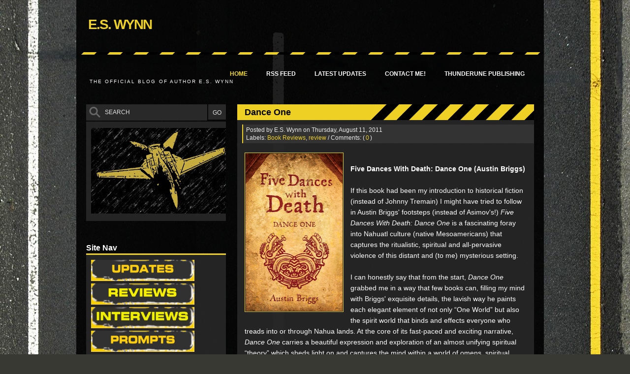

--- FILE ---
content_type: text/html; charset=utf-8
request_url: https://www.google.com/recaptcha/api2/aframe
body_size: 267
content:
<!DOCTYPE HTML><html><head><meta http-equiv="content-type" content="text/html; charset=UTF-8"></head><body><script nonce="JuePiK6-3S0ESb9ALCj-sw">/** Anti-fraud and anti-abuse applications only. See google.com/recaptcha */ try{var clients={'sodar':'https://pagead2.googlesyndication.com/pagead/sodar?'};window.addEventListener("message",function(a){try{if(a.source===window.parent){var b=JSON.parse(a.data);var c=clients[b['id']];if(c){var d=document.createElement('img');d.src=c+b['params']+'&rc='+(localStorage.getItem("rc::a")?sessionStorage.getItem("rc::b"):"");window.document.body.appendChild(d);sessionStorage.setItem("rc::e",parseInt(sessionStorage.getItem("rc::e")||0)+1);localStorage.setItem("rc::h",'1765661655017');}}}catch(b){}});window.parent.postMessage("_grecaptcha_ready", "*");}catch(b){}</script></body></html>

--- FILE ---
content_type: text/css
request_url: https://hubpages.com/s/widget7831469.css
body_size: 635
content:
.hubpages_widget{margin:0 !important;font:bold 12px Arial,Helvetica,sans-serif;text-align:left !important;padding:0 !important;border-right:1px solid #222 !important;border-left:1px solid #222 !important;background-color:#e4e7e0 !important}.hubpages_widget a{outline:none !important}.hubpages_widget label{vertical-align:middle !important;font-size:9px !important}.hugpages_widget select{vertical-align:middle !important}.hubpages_widget select>option{padding:0 5px 0 3px !important}.hubpages_widget form{margin:4px 4px 5px 6px !important;line-height:12px !important}.hubpages_widget br{display:none !important}.hubpages_widget .hubpages_head{padding:5px;background:#222;height:24px;padding:5px;font-size:10px !important}.hubpages_widget .hubpages_head a{text-decoration:none !important;line-height:12px !important;display:block !important;color:#fff !important;outline:none !important}.hubpages_widget .hubpages_head a:hover{text-decoration:underline !important}.hubpages_widget .hubpages_head a img{float:left !important;margin:1px 5px 0 0 !important;height:22px !important;width:22px !important;padding:0 !important}.hubpages_widget .hubpages_head a span{line-height:14px !important;font-size:12px !important;padding-top:4px !important}.hubpages_widget .hubpages_head br{display:block !important}.hubpages_widget .hubpages_middle{overflow:auto;background-color:#e4e7e0 !important}.hubpages_widget table{padding:0 2px !important}.hubpages_widget table tr{line-height:12px !important;background-color:#e4e7e0 !important;background-image:none !important;border:none !important;padding:3px 0 !important;margin:0 !important;text-indent:0 !important}.hubpages_widget table tr td.hub_title{vertical-align:top !important;padding:3px 4px !important}.hubpages_widget table tr td.hub_title a{font-weight:bold;color:#297ccf !important;line-height:12px !important;font-size:12px !important;display:block;text-decoration:none}.hubpages_widget table tr td.hub_title a:hover{text-decoration:underline !important}.hubpages_widget table tr td.hub_score{vertical-align:top;padding:3px 4px !important}.hubpages_widget table tr td.hub_score a{text-decoration:none;font:bold 11px Arial,Helvetica,sans-serif;padding:0;margin:0}.hubpages_widget span.hubscore{display:block;height:16px;width:20px;text-align:center;color:#fff;background-color:#858e10;overflow:hidden}.hubpages_widget span.hubscore span{display:block;padding:1px 2px 1px 2px !important;height:15px !important}.hubpages_widget .hubpages_foot{display:block !important;height:15px !important;padding:5px !important;background:#222}.hubpages_widget .hubpages_foot a{float:left;font-weight:bold;font-size:9px !important;color:#fff !important}.hubpages_widget a.hubpages{display:block !important;width:66px;height:17px;background:url(http://hubpages.com/x/sprite_widget3.png) 0 0 no-repeat;text-indent:-9999px;float:right !important}

--- FILE ---
content_type: text/javascript;charset=UTF-8
request_url: https://hubpages.com/widget/insertWidget.php?u=Earl_S._Wynn&h=220&m=b&t=qrs3yjni07jt
body_size: 851
content:
function hubpagesHide(id) {
	document.getElementById(id).style.display = "none";
}

function hubpagesShow(id) {
	document.getElementById(id).style.display = "block";
}

function hubpagesSwitchView(id) {
    var viewSelect = document.getElementById('View_' + id);
	var view = viewSelect.options[viewSelect.selectedIndex].value;

    switch (view) {
        case 'Latest':
            hubpagesShow('Latest_'+id);
            hubpagesHide('Hottest_'+id);
            hubpagesHide('Best_'+id);
            break;
        case 'Hottest':
            hubpagesHide('Latest_'+id);
            hubpagesShow('Hottest_'+id);
            hubpagesHide('Best_'+id);
            break;
        case 'Best':
            hubpagesHide('Latest_'+id);
            hubpagesHide('Hottest_'+id);
            hubpagesShow('Best_'+id);
            break;
    }
}

function startWidget()
{
	// include the stylesheet
	var head = document.getElementsByTagName("head")[0];
	var css = document.createElement('link');
	css.type = 'text/css';
	css.rel = 'stylesheet';
	// for debugging:
	// css.href = "http://etta/s/widget.css?1136929";
	css.href= "https://hubpages.com/s/widget7831469.css";
	css.media = 'screen';
	head.appendChild(css);

	var body = document.getElementsByTagName("body")[0];
	if (body) { 
		// create a new script tag that will insert the html
		var getterScript = document.createElement('script');
		getterScript.type = "text/javascript";
		getterScript.src = "https://hubpages.com/widget/widget.php?u=Earl_S._Wynn&h=220&t=qrs3yjni07jt&m=b&rf="+escape(location.href)+"&callback=hubpagesCallback";
		var hubdiv = document.getElementById("hubpages_Earl_S._Wynn");
		hubdiv.appendChild(getterScript);
	} else {
		document.write("This document has no body tag");
	}
}

function addEvent(obj, evType, fn)
{
	if (obj.addEventListener) {
		obj.addEventListener(evType, fn, false); 
		return true; 
	} else if (obj.attachEvent) { 
		var r = obj.attachEvent("on"+evType, fn); 
		return r; 
	} else { 
		return false; 
	}
}

// used by widget.php
function hubpagesCallback(data) {
	var c = eval(data);
	document.getElementById("hubpages_"+c.id).innerHTML = c.html;
}

if( document.body ) {
	/* if we have a body tag start right away */
	startWidget();
} else {
	/* otherwise we have to wait until the document is done loading */
	addEvent(window, 'load', startWidget);
}